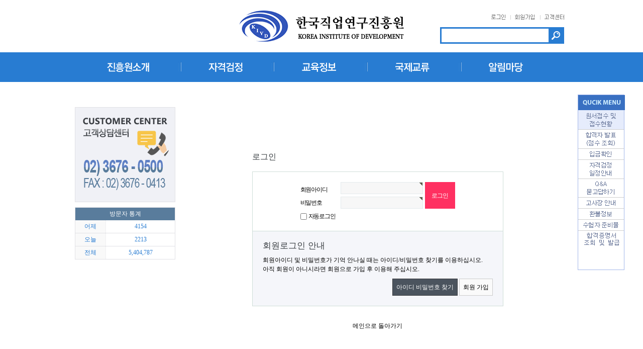

--- FILE ---
content_type: text/html; charset=utf-8
request_url: http://kjob.koreasarang.co.kr/bbs/board.php?bo_table=qna&wr_id=11877&page=6
body_size: 2244
content:
<!DOCTYPE html>
<html lang="ko">
<head>
<meta charset="UTF-8">
<!-- <meta http-equiv="X-UA-Compatible" content="IE=Edge"> -->
<meta http-equiv="imagetoolbar" content="no">
<meta http-equiv="X-UA-Compatible" content="IE=10,chrome=1">
<title>오류안내 페이지 | 한국직업연구진흥원</title>
<link rel="stylesheet" href="http://kjob.koreasarang.co.kr/css/default.css">
<!--[if lte IE 8]>
<script src="http://kjob.koreasarang.co.kr/js/html5.js"></script>
<![endif]-->
<script>
// 자바스크립트에서 사용하는 전역변수 선언
var g5_url       = "http://kjob.koreasarang.co.kr";
var g5_bbs_url   = "http://kjob.koreasarang.co.kr/bbs";
var g5_is_member = "";
var g5_is_admin  = "";
var g5_is_mobile = "";
var g5_bo_table  = "";
var g5_sca       = "";
var g5_editor    = "";
var g5_cookie_domain = "";
</script>
<script src="http://kjob.koreasarang.co.kr/js/jquery-1.8.3.min.js"></script>
<script src="http://kjob.koreasarang.co.kr/js/jquery.menu.js"></script>
<script src="http://kjob.koreasarang.co.kr/js/common.js"></script>
<script src="http://kjob.koreasarang.co.kr/js/wrest.js"></script>
<!-- <link rel="stylesheet" href="/css/font/font-face.css"/> -->
<link rel="stylesheet" type="text/css" href="/css/style.css?v=20201006">
<!-- <script src="http://code.jquery.com/jquery-1.11.0.min.js"></script> -->
<script src="/js/main.js"></script>
<script src="/js/jquery.flexslider.js"></script>

</head>
<body>

<script>
alert("글을 읽을 권한이 없습니다.\n\n회원이시라면 로그인 후 이용해 보십시오.");
//document.location.href = "./login.php?wr_id=11877&amp;page=6&amp;url=http%3A%2F%2Fkjob.koreasarang.co.kr%2Fbbs%2Fboard.php%3Fbo_table%3Dqna%26amp%3Bwr_id%3D11877%26amp%3Bpage%3D6";
document.location.replace("./login.php?wr_id=11877&page=6&url=http%3A%2F%2Fkjob.koreasarang.co.kr%2Fbbs%2Fboard.php%3Fbo_table%3Dqna%26amp%3Bwr_id%3D11877%26amp%3Bpage%3D6");
</script>

<noscript>
<div id="validation_check">
    <h1>다음 항목에 오류가 있습니다.</h1>
    <p class="cbg">
        글을 읽을 권한이 없습니다.<br><br>회원이시라면 로그인 후 이용해 보십시오.    </p>
        <div class="btn_confirm">
        <a href="./login.php?wr_id=11877&amp;page=6&amp;url=http%3A%2F%2Fkjob.koreasarang.co.kr%2Fbbs%2Fboard.php%3Fbo_table%3Dqna%26amp%3Bwr_id%3D11877%26amp%3Bpage%3D6">돌아가기</a>
    </div>
    
</div>
</noscript>



<!-- ie6,7에서 사이드뷰가 게시판 목록에서 아래 사이드뷰에 가려지는 현상 수정 -->
<!--[if lte IE 7]>
<script>
$(function() {
    var $sv_use = $(".sv_use");
    var count = $sv_use.length;

    $sv_use.each(function() {
        $(this).css("z-index", count);
        $(this).css("position", "relative");
        count = count - 1;
    });
});
</script>
<![endif]-->
					</div> <!-- sub_content end -->
			</div> <!-- sub_section end -->
				<div class="sub_quick">
				<ul>
					<li><a href="#this"><img src="/img/main/quick1.jpg" alt="퀵메뉴" /></a></li>
					<li><a href="/bbs/receipt_list.php"><img src="/img/main/quick2.jpg" alt="원서접수 및 접수현황" /></a></li>
					<li><a href="/bbs/present_list.php"><img src="/img/main/quick3.jpg" alt="합격자발표" /></a></li>
					<!-- <li><img src="/img/main/quick4.jpg" alt="합격증명서출력" onclick="javascript:alert('죄송합니다. 합격증명서 출력서비스는 준비중입니다.');" style="cursor:pointer"/></li> -->
					<li><a href="/bbs/board.php?bo_table=linotice&wr_id=20"><img src="/img/main/quick5.jpg" alt="입금확인" /></a></li>
					<!-- <li><img src="/img/main/quick6.jpg" alt="자격번호조회" onclick="javascript:alert('현재 자격번호조회 시스템을 구축하고 있습니다.\n확인을 원하시면 상담센터로 연락 주시기 바랍니다.');" style="cursor:pointer"/></li> -->
					<li><a href="/bbs/board.php?bo_table=linotice&wr_id=85"><img src="/img/main/quick7.jpg" alt="자격검정일정안내" /></a></li>
					<li><a href="/bbs/board.php?bo_table=qna"><img src="/img/main/quick8.jpg" alt="Q&amp;A" /></a></li>
					<li><a href="/bbs/board.php?bo_table=exam_info"><img src="/img/main/quick9.jpg" alt="고사장안내" /></a></li>
					<li><a href="/bbs/content.php?co_id=refund"><img src="/img/main/quick10.jpg" alt="환불정보" /></a></li>
					<li><a href="/bbs/content.php?co_id=prepare"><img src="/img/main/quick11.jpg" alt="수험자준비물안내" /></a></li>
					<li>
											<img src="/img/main/quick13.jpg" alt="합격증명서 조회 및 발급" onclick="alert('회원비를 납입하셔야 조회 및 발급이 가능합니다');" style="cursor:pointer;"/>
										</li>
				</ul>
							<p style="display:none;"><a href='/bbs/license.php' target='_self'><img src='/data/banner/1457489938.JPG' style='width:93px;height:128px;'></a></p>
							<p style="display:none;"><a href='/bbs/license.php' target='_self'><img src='/data/banner/1493252355.JPG' style='width:93px;height:128px;'></a></p>
						</div> <!-- quick end -->		</div> <!-- section end -->
		    </div> <!-- container end -->

	<div id="footer">
		<div class="foot_top">
			<ul>
				<li><a href="/bbs/content.php?co_id=company"><img src="../img/main/foot1.png" alt="회사소개" /></a></li>
				<li><a href="/bbs/content.php?co_id=provision"><img src="../img/main/foot2.png" alt="이용약관" /></a></li>
				<li><a href="/bbs/content.php?co_id=privacy"><img src="../img/main/foot3.png" alt="개인정보취급방침" /></a></li>
				<li><a href="/bbs/content.php?co_id=adver"><img src="../img/main/foot4.png" alt="광고안내" /></a></li>
				<li><a href="/bbs/content.php?co_id=map"><img src="../img/main/foot5.png" alt="오시는길" /></a></li>
				<li><a href="/bbs/board.php?bo_table=recruit"><img src="../img/main/foot6.png" alt="채용정보" /></a></li>
				<li><a href="/bbs/content.php?co_id=antiemail"><img src="../img/main/foot7.png" alt="이메일무단수집거부" /></a></li>
			</ul>
		</div> <!-- foot_top end -->
		<div class="foot_copy">
			<ul>
				<li><img src="../img/main/footcopy.png" alt="카피라이터" /></li>
				<li class="foot_last"><img src="../img/main/footlogo.jpg" alt="푸터로고" /></li>
			</ul>
		</div> <!-- foot_copy end -->
	</div> <!-- footer end -->


</div>
</body>
</html>


--- FILE ---
content_type: text/html; charset=utf-8
request_url: http://kjob.koreasarang.co.kr/bbs/login.php?wr_id=11877&page=6&url=http%3A%2F%2Fkjob.koreasarang.co.kr%2Fbbs%2Fboard.php%3Fbo_table%3Dqna%26amp%3Bwr_id%3D11877%26amp%3Bpage%3D6
body_size: 4138
content:
<!DOCTYPE html>
<html lang="ko">
<head>
<meta charset="UTF-8">
<!-- <meta http-equiv="X-UA-Compatible" content="IE=Edge"> -->
<meta http-equiv="imagetoolbar" content="no">
<meta http-equiv="X-UA-Compatible" content="IE=10,chrome=1">
<title>로그인 | 한국직업연구진흥원</title>
<link rel="stylesheet" href="http://kjob.koreasarang.co.kr/css/default.css">
<link rel="stylesheet" href="http://kjob.koreasarang.co.kr/skin/member/basic/style.css">
<!--[if lte IE 8]>
<script src="http://kjob.koreasarang.co.kr/js/html5.js"></script>
<![endif]-->
<script>
// 자바스크립트에서 사용하는 전역변수 선언
var g5_url       = "http://kjob.koreasarang.co.kr";
var g5_bbs_url   = "http://kjob.koreasarang.co.kr/bbs";
var g5_is_member = "";
var g5_is_admin  = "";
var g5_is_mobile = "";
var g5_bo_table  = "";
var g5_sca       = "";
var g5_editor    = "";
var g5_cookie_domain = "";
</script>
<script src="http://kjob.koreasarang.co.kr/js/jquery-1.8.3.min.js"></script>
<script src="http://kjob.koreasarang.co.kr/js/jquery.menu.js"></script>
<script src="http://kjob.koreasarang.co.kr/js/common.js"></script>
<script src="http://kjob.koreasarang.co.kr/js/wrest.js"></script>
<!-- <link rel="stylesheet" href="/css/font/font-face.css"/> -->
<link rel="stylesheet" type="text/css" href="/css/style.css?v=20201006">
<!-- <script src="http://code.jquery.com/jquery-1.11.0.min.js"></script> -->
<script src="/js/main.js"></script>
<script src="/js/jquery.flexslider.js"></script>

</head>
<body>
<script type="text/javascript">
<!--
	function fsearch_main_submit(){
		var frm = document.fsearch_main;

		if (frm.stx.value.length < 2) {
            alert("검색어는 두글자 이상 입력하십시오.");
            frm.stx.focus();
            return false;
        }else{
			frm.submit();
		}
	}
//-->
</script>
<!-- 상단 시작 { -->
<div id="wrap">
	<div id="header">
		<div class="top">
			<h1><a href="/"><img src="/img/main/logo.png" alt="한국직업연구진흥원로고" /></a></h1>
			<div class="gnb">
				 <ul class="gnb_join">
				 					<li><a href="http://kjob.koreasarang.co.kr/bbs/login.php?url=http%3A%2F%2Fkjob.koreasarang.co.kr%2Fbbs%2Fboard.php%3Fbo_table%3Dqna%26amp%3Bwr_id%3D11877%26amp%3Bpage%3D6"><img src="../img/main/gnb1.png" alt="로그인" /></a></li>
					<li><a href="http://kjob.koreasarang.co.kr/bbs/register.php"><img src="../img/main/gnb2.png" alt="회원가입" /></a></li>
				 					<li><a href="/bbs/board.php?bo_table=qna"><img src="../img/main/gnb3.png" alt="고객센터" /></a></li>
				 </ul>
				 <ul class="searchbox">
				 <form name="fsearch_main" action="/bbs/search.php" method="get">
				 <input type="hidden" name="sfl" value="wr_subject||wr_content">
					<li><input type="text" name="stx" /></li>
					<li><img src="../img/main/searchbtn.png" alt="검색" style="cursor:pointer;" onclick="javascript:fsearch_main_submit();"/></li>
				 </form>
				 </ul>
			</div> <!-- gnb end -->
			<div class="menubar_wrap">
				<div class="menubar">
					<ul class="open1">
						<li><a href="/bbs/content.php?co_id=company"><img src="../img/main/menu1.png" alt="진흥원소개" /></a>
							<ul class="open_sub1">
								<li><a href="/bbs/content.php?co_id=intro"><img src="../img/main/11.png" alt="인사말" /></a></li>
								<li><a href="/bbs/content.php?co_id=company"><img src="../img/main/12.png" alt="진흥원소개" /></a></li>
								<li><a href="/bbs/partnercom.php"><img src="../img/main/13.png" alt="협력사" /></a></li>
								<li><a href="/bbs/partneruni.php"><img src="../img/main/14.png" alt="산학협력대학" /></a></li>
								<li><a href="/bbs/content.php?co_id=map"><img src="../img/main/15.png" alt="오시는길" /></a></li>
							</ul>
						</li>
					</ul>
					<ul class="open2">
						<li><a href="/bbs/license_approval.php"><img src="../img/main/menu2.png" alt="자격검정" /></a>
							<ul class="open_sub2">
								<li><a href="/bbs/content.php?co_id=shopmaster"><img src="../img/main/21.png" alt="샵마스터" /></a></li>
								<li><a href="/bbs/content.php?co_id=fashion"><img src="../img/main/22.png" alt="패션스타일리스트" /></a></li>
								<li><a href="/bbs/content.php?co_id=com_fashion"><img src="../img/main/23.png" alt="컴퓨터패션디자인운용" /></a></li>
								<li><a href="/bbs/content.php?co_id=visual_m"><img src="../img/main/24.png" alt="비주얼머천다이징" /></a></li>
								<li><a href="/bbs/content.php?co_id=childsafe"><img src="../img/main/25.png" alt="어린이안전지도관리사" /></a></li>
								<li><a href="/bbs/content.php?co_id=imagemaster"><img src="../img/main/26.png" alt="이미지마스터" /></a></li>
								<li><a href="/bbs/content.php?co_id=brandmaster"><img src="../img/main/27.png" alt="브랜드마스터" /></a></li>
							</ul>
						</li>
					</ul>
					<ul class="open3">
						<li><a href="/bbs/board.php?bo_table=eduintro"><img src="../img/main/menu3.png" alt="교육정보" /></a>
							<ul class="open_sub3">
								<li><a href="/bbs/board.php?bo_table=eduintro"><img src="../img/main/31.png" alt="교육소개" /></a></li>
								<li><a href="/bbs/board.php?bo_table=bosu_edu"><img src="../img/main/32.png" alt="보수교육" /></a></li>
								<li><a href="/bbs/board.php?bo_table=contest"><img src="../img/main/33.png" alt="대회/공모전" /></a></li>
							</ul>
						</li>
					</ul>
					<ul class="open4">
						<li><a href="/bbs/content.php?co_id=business_intro"><img src="../img/main/menu4.png" alt="국제교류" /></a>
							<ul class="open_sub4">
								<li><a href="/bbs/content.php?co_id=business_intro"><img src="../img/main/41.png" alt="사업소개" /></a></li>
								<li><a href="/bbs/content.php?co_id=business_prom"><img src="../img/main/42.png" alt="사업추진" /></a></li>
								<li><a href="/bbs/content.php?co_id=business_alli"><img src="../img/main/43.png" alt="제휴" /></a></li>
							</ul>
						</li>
					</ul>
					<ul class="open5">
						<li><a href="/bbs/board.php?bo_table=linotice"><img src="../img/main/menu5.png" alt="알림마당" /></a>
							<ul class="open_sub5">
								<li><a href="/bbs/board.php?bo_table=linotice"><img src="../img/main/51.png" alt="공지사항" /></a></li>
								<li><a href="/bbs/content.php?co_id=receipt"><img src="../img/main/52.png" alt="접수안내" /></a></li>
								<li><a href="/bbs/board.php?bo_table=exam_info"><img src="../img/main/53.png" alt="고사장안내" /></a></li>
								<li><a href="/bbs/lisearch.php"><img src="../img/main/54.png" alt="자격번호조회" /></a></li>
								<li><a href="/bbs/board.php?bo_table=qna"><img src="../img/main/55.png" alt="Q&amp;A" /></a></li>
								<li><a href="/bbs/faq.php?fm_id=1"><img src="../img/main/56.png" alt="FAQ" /></a></li>
								<li><a href="/bbs/board.php?bo_table=recruit"><img src="../img/main/57.png" alt="채용정보" /></a></li>
							</ul>
						</li>
					</ul>
				</div> <!-- menubar end -->
			</div> <!-- menubar_wrap end -->
		</div> <!-- top end -->
	</div> <!-- header end -->

		<div id="container">
	
			<div class="section">
			<div class="sub_section">
				<div class="lnb">
										<p><img src="/img/sub/lnb_tel.jpg" alt="고객상담센터" /></p>
					<p>
						<table>
							<tr>
								<td colspan="2" style="width:200px;">방문자 통계</td>
							</tr>
							<tr>
								<td scope="cols" width="60px">어제</td>
								<td>4154</td>
							</tr>
							<tr>
								<td>오늘</td>
								<td>2213</td>
							</tr>
							<tr>
								<td>전체</td>
								<td>5,404,787</td>
							</tr>
						</table>
					</p>
				</div><!-- lnb end -->
				<div class="sub_content">
						
<!-- 로그인 시작 { -->
<div id="mb_login" class="mbskin">
    <h1>로그인</h1>

    <form name="flogin" action="http://kjob.koreasarang.co.kr/bbs/login_check.php" onsubmit="return flogin_submit(this);" method="post">
    <input type="hidden" name="url" value='http://kjob.koreasarang.co.kr/bbs/board.php?bo_table=qna&amp;wr_id=11877&amp;page=6'>

    <fieldset id="login_fs">
        <legend>회원로그인</legend>
        <label for="login_id" class="login_id">회원아이디<strong class="sound_only"> 필수</strong></label>
        <input type="text" name="mb_id" id="login_id" required class="frm_input required" size="20" maxLength="20">
        <label for="login_pw" class="login_pw">비밀번호<strong class="sound_only"> 필수</strong></label>
        <input type="password" name="mb_password" id="login_pw" required class="frm_input required" size="20" maxLength="20">
        <input type="submit" value="로그인" class="btn_submit">
        <input type="checkbox" name="auto_login" id="login_auto_login">
        <label for="login_auto_login">자동로그인</label>
    </fieldset>

    <aside id="login_info">
        <h2>회원로그인 안내</h2>
        <p>
            회원아이디 및 비밀번호가 기억 안나실 때는 아이디/비밀번호 찾기를 이용하십시오.<br>
            아직 회원이 아니시라면 회원으로 가입 후 이용해 주십시오.
        </p>
        <div>
            <a href="http://kjob.koreasarang.co.kr/bbs/password_lost.php" target="_blank" id="login_password_lost" class="btn02">아이디 비밀번호 찾기</a>
            <a href="./register.php" class="btn01">회원 가입</a>
        </div>
    </aside>

    <div class="btn_confirm">
        <a href="http://kjob.koreasarang.co.kr/">메인으로 돌아가기</a>
    </div>

    </form>

</div>

<script>
$(function(){
    $("#login_auto_login").click(function(){
        if (this.checked) {
            this.checked = confirm("자동로그인을 사용하시면 다음부터 회원아이디와 비밀번호를 입력하실 필요가 없습니다.\n\n공공장소에서는 개인정보가 유출될 수 있으니 사용을 자제하여 주십시오.\n\n자동로그인을 사용하시겠습니까?");
        }
    });
});

function flogin_submit(f)
{
    return true;
}
</script>
<!-- } 로그인 끝 -->		


<!-- } 하단 끝 -->

<script>
$(function() {
    // 폰트 리사이즈 쿠키있으면 실행
    font_resize("container", get_cookie("ck_font_resize_rmv_class"), get_cookie("ck_font_resize_add_class"));
});
</script>



<!-- ie6,7에서 사이드뷰가 게시판 목록에서 아래 사이드뷰에 가려지는 현상 수정 -->
<!--[if lte IE 7]>
<script>
$(function() {
    var $sv_use = $(".sv_use");
    var count = $sv_use.length;

    $sv_use.each(function() {
        $(this).css("z-index", count);
        $(this).css("position", "relative");
        count = count - 1;
    });
});
</script>
<![endif]-->
					</div> <!-- sub_content end -->
			</div> <!-- sub_section end -->
				<div class="sub_quick">
				<ul>
					<li><a href="#this"><img src="/img/main/quick1.jpg" alt="퀵메뉴" /></a></li>
					<li><a href="/bbs/receipt_list.php"><img src="/img/main/quick2.jpg" alt="원서접수 및 접수현황" /></a></li>
					<li><a href="/bbs/present_list.php"><img src="/img/main/quick3.jpg" alt="합격자발표" /></a></li>
					<!-- <li><img src="/img/main/quick4.jpg" alt="합격증명서출력" onclick="javascript:alert('죄송합니다. 합격증명서 출력서비스는 준비중입니다.');" style="cursor:pointer"/></li> -->
					<li><a href="/bbs/board.php?bo_table=linotice&wr_id=20"><img src="/img/main/quick5.jpg" alt="입금확인" /></a></li>
					<!-- <li><img src="/img/main/quick6.jpg" alt="자격번호조회" onclick="javascript:alert('현재 자격번호조회 시스템을 구축하고 있습니다.\n확인을 원하시면 상담센터로 연락 주시기 바랍니다.');" style="cursor:pointer"/></li> -->
					<li><a href="/bbs/board.php?bo_table=linotice&wr_id=85"><img src="/img/main/quick7.jpg" alt="자격검정일정안내" /></a></li>
					<li><a href="/bbs/board.php?bo_table=qna"><img src="/img/main/quick8.jpg" alt="Q&amp;A" /></a></li>
					<li><a href="/bbs/board.php?bo_table=exam_info"><img src="/img/main/quick9.jpg" alt="고사장안내" /></a></li>
					<li><a href="/bbs/content.php?co_id=refund"><img src="/img/main/quick10.jpg" alt="환불정보" /></a></li>
					<li><a href="/bbs/content.php?co_id=prepare"><img src="/img/main/quick11.jpg" alt="수험자준비물안내" /></a></li>
					<li>
											<img src="/img/main/quick13.jpg" alt="합격증명서 조회 및 발급" onclick="alert('회원비를 납입하셔야 조회 및 발급이 가능합니다');" style="cursor:pointer;"/>
										</li>
				</ul>
							<p style="display:none;"><a href='/bbs/license.php' target='_self'><img src='/data/banner/1457489938.JPG' style='width:93px;height:128px;'></a></p>
							<p style="display:none;"><a href='/bbs/license.php' target='_self'><img src='/data/banner/1493252355.JPG' style='width:93px;height:128px;'></a></p>
						</div> <!-- quick end -->		</div> <!-- section end -->
		    </div> <!-- container end -->

	<div id="footer">
		<div class="foot_top">
			<ul>
				<li><a href="/bbs/content.php?co_id=company"><img src="../img/main/foot1.png" alt="회사소개" /></a></li>
				<li><a href="/bbs/content.php?co_id=provision"><img src="../img/main/foot2.png" alt="이용약관" /></a></li>
				<li><a href="/bbs/content.php?co_id=privacy"><img src="../img/main/foot3.png" alt="개인정보취급방침" /></a></li>
				<li><a href="/bbs/content.php?co_id=adver"><img src="../img/main/foot4.png" alt="광고안내" /></a></li>
				<li><a href="/bbs/content.php?co_id=map"><img src="../img/main/foot5.png" alt="오시는길" /></a></li>
				<li><a href="/bbs/board.php?bo_table=recruit"><img src="../img/main/foot6.png" alt="채용정보" /></a></li>
				<li><a href="/bbs/content.php?co_id=antiemail"><img src="../img/main/foot7.png" alt="이메일무단수집거부" /></a></li>
			</ul>
		</div> <!-- foot_top end -->
		<div class="foot_copy">
			<ul>
				<li><img src="../img/main/footcopy.png" alt="카피라이터" /></li>
				<li class="foot_last"><img src="../img/main/footlogo.jpg" alt="푸터로고" /></li>
			</ul>
		</div> <!-- foot_copy end -->
	</div> <!-- footer end -->


</div>
</body>
</html>


--- FILE ---
content_type: text/css
request_url: http://kjob.koreasarang.co.kr/css/common.css
body_size: 724
content:
/* COMMON CSS */
html,body{width:100%;}
html{overflow-y:scroll}
body,div,dl,dt,dd,ul,ol,li,h1,h2,h3,h4,h5,form,fieldset,p,button{margin:0;padding:0}
body,h1,h2,h3,h4,input,button{font-family:Dotum,'돋움',Helvetica,AppleSDGothicNeo,sans-serif;font-size:12px;color:#383d41}
body{background-color:#fff;text-align:center;*word-break:break-all;-ms-word-break:break-all}
img,fieldset,iframe{border:0 none}
li{list-style:none}
input,select,button{vertical-align:middle}
img{vertical-align:top}
i,em,address{font-style:normal}
label,button{cursor:pointer}
button{margin:0;padding:0}
a{color:#555;text-decoration:none}
a:hover{color:#222;}
button *{position:relative}
button img{left:-3px;*left:auto}
html:first-child select{height:20px;padding-right:6px}
option{padding-right:6px}
hr{display:none}
legend{*width:0}
table{border-collapse:collapse;border-spacing:0}
.blind,legend{display:block;overflow:hidden;position:absolute;top:-1000em;left:0}
article,aside,canvas,details,figcaption,figure, footer,header,hgroup,menu,nav,section,summary { 
    display:block;
}

/* SKIP */
.skip a{position:absolute;left:0;top:-9999em;z-index:9999;display:block;width:100%;background:navy;color:#fff;font:bold 1.4em/2 arial,sans-serif}
.skip a:focus{top:0}

--- FILE ---
content_type: application/x-javascript
request_url: http://kjob.koreasarang.co.kr/js/main.js
body_size: 631
content:
$(function(){
	$('.open1').mouseenter(function(){
		$('.open_sub1').stop().slideDown('normal'),('display','block');
		$('.open1').css('background','#09529c');
		$('.open_sub2').stop().slideUp('fast'),('display','none');
		$('.open_sub3').stop().slideUp('fast'),('display','none');
		$('.open_sub4').stop().slideUp('fast'),('display','none');
		$('.open_sub5').stop().slideUp('fast'),('display','none');
		return false;
	});
	$('.open1').mouseleave(function(){		
		$('.open1').css('background','none');
		$('.open_sub1').stop().slideUp('fast'),('display','none');
		return false;
	});
	$('.open2').mouseenter(function(){
		$('.open_sub2').stop().slideDown('normal'),('display','block');
		$('.open2').css('background','#09529c');
		$('.open_sub1').stop().slideUp('fast'),('display','none');
		$('.open_sub3').stop().slideUp('fast'),('display','none');
		$('.open_sub4').stop().slideUp('fast'),('display','none');
		$('.open_sub5').stop().slideUp('fast'),('display','none');
		return false;
	});
	$('.open2').mouseleave(function(){		
		$('.open2').css('background','none');
		$('.open_sub2').stop().slideUp('fast'),('display','none');
		return false;
	});
	$('.open3').mouseenter(function(){
		$('.open_sub3').stop().slideDown('normal'),('display','block');
		$('.open3').css('background','#09529c');
		$('.open_sub1').stop().slideUp('fast'),('display','none');
		$('.open_sub2').stop().slideUp('fast'),('display','none');
		$('.open_sub4').stop().slideUp('fast'),('display','none');
		$('.open_sub5').stop().slideUp('fast'),('display','none');
		return false;
	});
	$('.open3').mouseleave(function(){		
		$('.open3').css('background','none');
		$('.open_sub3').stop().slideUp('fast'),('display','none');
		return false;
	});
	$('.open4').mouseenter(function(){
		$('.open_sub4').stop().slideDown('normal'),('display','block');
		$('.open4').css('background','#09529c');
		$('.open_sub1').stop().slideUp('fast'),('display','none');
		$('.open_sub2').stop().slideUp('fast'),('display','none');
		$('.open_sub3').stop().slideUp('fast'),('display','none');
		$('.open_sub5').stop().slideUp('fast'),('display','none');
		return false;
	});
	$('.open4').mouseleave(function(){		
		$('.open4').css('background','none');
		$('.open_sub4').stop().slideUp('fast'),('display','none');
		return false;
	});
	$('.open5').mouseenter(function(){
		$('.open_sub5').stop().slideDown('normal'),('display','block');
		$('.open5').css('background','#09529c');
		$('.open_sub1').stop().slideUp('fast'),('display','none');
		$('.open_sub2').stop().slideUp('fast'),('display','none');
		$('.open_sub3').stop().slideUp('fast'),('display','none');
		$('.open_sub4').stop().slideUp('fast'),('display','none');
		return false;
	});
	$('.open5').mouseleave(function(){		
		$('.open5').css('background','none');
		$('.open_sub5').stop().slideUp('fast'),('display','none');
		return false;
	});
});

/*서브01-03 탭메뉴*/

$(function(){
	$('.sub0103_li01 > a').click(function(){
		$('.sub0103_li01 > ul').css('display','block');
		$('.sub0103_li01 > a').addClass('sub0103on');
		$('.sub0103_li02 > ul').css('display','none');
		$('.sub0103_li03 > ul').css('display','none');
		$('.sub0103_li02 > a').removeClass('sub010302on');
		return false;
	});
	/*$('#wrap').mouseleave(function(){
		$('.sub0103_li01_ul01').css('display','none');
		$('.sub0103_li01 > a').removeClass('sub0103on');
		return false;
	})*/
		$('.sub0103_li02 > a').click(function(){
		$('.sub0103_li02 > ul').css('display','block');
		$('.sub0103_li02 > a').addClass('sub010302on');
		$('.sub0103_li01 > ul').css('display','none');
		$('.sub0103_li03 > ul').css('display','none');
		$('.sub0103_li01 > a').removeClass('sub0103on');
		$('.sub0103_li03 > a').removeClass('sub010303on');
		return false;
	});
	/*$('#wrap').mouseleave(function(){
		$('.sub0103_li02_ul01').css('display','none');
		$('.sub0103_li02 > a').removeClass('sub010302on');
		return false;
	})*/
		$('.sub0103_li03 > a').click(function(){
		$('.sub0103_li03 > ul').css('display','block');
		$('.sub0103_li03 > a').addClass('sub010303on');
		$('.sub0103_li01 > ul').css('display','none');
		$('.sub0103_li02 > ul').css('display','none');
		$('.sub0103_li02 > a').removeClass('sub010302on');

		return false;
	});
	/*$('#wrap').mouseleave(function(){
		$('.sub0103_li03_ul01').css('display','none');
		$('.sub0103_li03 > a').removeClass('sub010303on');
		return false;
	})*/

});

/*서브01-04 탭메뉴*/

$(function(){
	$('.sub0104_li01 > a').click(function(){
		$('.sub0104_li01 > ul').css('display','block');
		$('.sub0104_li01 > a').addClass('sub0104on');
		$('.sub0104_li02 > ul').css('display','none');
		$('.sub0104_li02 > a').removeClass('sub010402on');
		return false;
	});
	/*$('#wrap').mouseleave(function(){
		$('.sub0104_li01_ul01').css('display','none');
		$('.sub0104_li01 > a').removeClass('sub0104on');
		return false;
	})*/
		$('.sub0104_li02 > a').click(function(){
		$('.sub0104_li02 > ul').css('display','block');
		$('.sub0104_li02 > a').addClass('sub010402on');
		$('.sub0104_li01 > ul').css('display','none');
		$('.sub0104_li01 > a').removeClass('sub0104on');
		return false;
	});
	/*$('#wrap').mouseleave(function(){
		$('.sub0104_li02_ul01').css('display','none');
		$('.sub0104_li02 > a').removeClass('sub010402on');
		return false;
	})*/
});